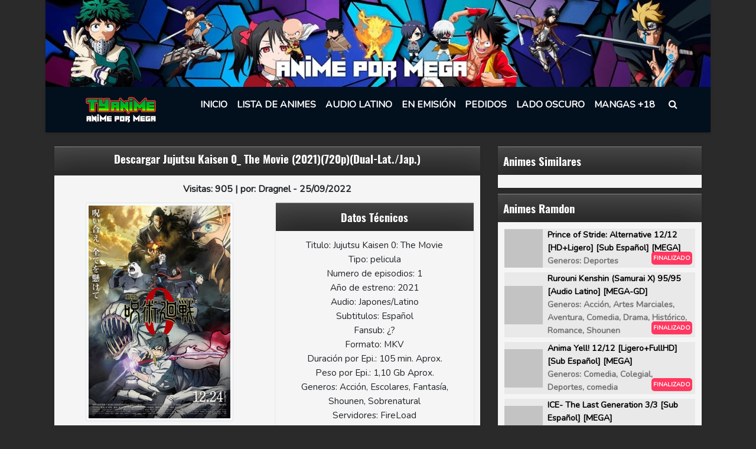

--- FILE ---
content_type: text/html; charset=UTF-8
request_url: https://tyanime.org/anime/2502/jujutsu-kaisen-0-the-movie-2021720pdual-latjap
body_size: 6885
content:
<!DOCTYPE html><html lang="es-ES"><head><title>Descargar Jujutsu Kaisen 0_ The Movie (2021)(720p)(Dual-Lat./Jap.) - TYanime</title><meta charset="utf-8"><meta http-equiv="X-UA-Compatible" content="IE=edge"><meta name="viewport" content="width=device-width, initial-scale=1"><meta content='es' http-equiv='content-language' /><meta content='es' name='language' /><link rel="stylesheet" type="text/css" href="https://tyanime.org/css/css-new.min.css"><link rel="stylesheet" type="text/css" href="https://tyanime.org/css/app.css"><meta name="csrf-token" content="vrjo8y4wHKL22o3ctBthmaWdpWdgbdAyGenZTwl7"><link rel="shortcut icon" type="image/x-icon" href="https://tyanime.org/favicon.ico" /><link rel="apple-touch-icon" href="https://tyanime.org/favicon.ico"><link rel="stylesheet" href="https://tyanime.org/font-awesome-4.7.0/css/font-awesome.min.css"><link rel="canonical" href="https://tyanime.org/anime/2502/jujutsu-kaisen-0-the-movie-2021720pdual-latjap" /><meta content='Yuta Okkotsu es un nervioso estudiante de instituto que sufre un grave prob..' property='og:description' /><meta content='Yuta Okkotsu es un nervioso estudiante de instituto que sufre un grave prob..' name='twitter:description' /><meta content='Yuta Okkotsu es un nervioso estudiante de instituto que sufre un grave prob..' name='description' /><meta name="robots" content="index,follow"><meta property="fb:app_id" content="2028042727414911" /><meta property="og:locale" content="es_ES" /><meta property="og:url" content="https://tyanime.org/anime/2502/jujutsu-kaisen-0-the-movie-2021720pdual-latjap" /><meta property="og:type" content="article" /><meta property="og:title" content="Jujutsu Kaisen 0_ The Movie (2021)(720p)(Dual-Lat./Jap.) - TYanime" /><meta property="og:image" content="https://tyanime.org/upload/jujutsu-kaisen-0-the-movie.jpg" /><meta property="og:image:width" content="240" /><meta property="og:image:height" content="360" /><meta property="og:image:alt" content="Jujutsu Kaisen 0_ The Movie (2021)(720p)(Dual-Lat./Jap.)" /><meta property="og:site_name" content="TYanime" /><meta property="article:publisher" content="https://www.facebook.com/TYanimeOficial/" /><meta property="article:section" content="ANIMES" /><meta property="article:published_time" content="2022-09-25T22:15:55+00:00" /><meta property="article:modified_time" content="2022-09-25T22:15:55+00:00" /><meta property="og:updated_time" content="2022-09-25T22:15:55+00:00" /><link href="//cdn.rawgit.com/Zero20659/zerohost/master/dist/fonts/daicons-buttons/style.css" rel="stylesheet" /><script type="application/ld+json"> { "@context": "http://schema.org", "@type": "BlogPosting", "mainEntityOfPage": { "@type": "WebPage", "@id": "https://tyanime.org/anime/2502/jujutsu-kaisen-0-the-movie-2021720pdual-latjap" }, "headline": "Jujutsu Kaisen 0_ The Movie (2021)(720p)(Dual-Lat./Jap.)", "description": "Yuta Okkotsu es un nervioso estudiante de instituto que sufre un grave prob..", "datePublished": "2022-09-25T22:15:55+00:00", "dateModified": "2022-09-25T22:15:55+00:00", "author": { "@type": "Person", "name": "criszalo" }, "publisher": { "@type": "Organization", "name": "TYanime", "logo": { "@type": "ImageObject", "url": "https://tyanime.org/logo4-min.png" } }, "image": { "@type": "ImageObject", "url": "https://tyanime.org/upload/jujutsu-kaisen-0-the-movie.jpg", "height": 240, "width": 360 } } </script><style> .star { display: inline-block; background: url(https://tyanime.org/images/star.png) no-repeat; width: 25px; height: 25px } .star_hover { display: inline-block; background: url(https://tyanime.org/images/star.png) no-repeat; background-position: 0 -25px; width: 25px; height: 25px } /*! * Image Buttons v1.2.0 * by zkreations */ .imgbtn { display: inline-block; font-size: 12px; padding: 1.2em calc(50px + 1.2em) 1.2em 1.2em; border-radius: 4px; position: relative; background-color: #263238; color: #fff !important; text-shadow: 0 1px 2px rgba(0, 0, 0, .5); box-shadow: 0 1px 2px 0 rgba(0, 0, 0, .5); margin: 5px; overflow: hidden; background-size: cover; background-repeat: no-repeat; background-position: center } @media (min-width:560px) { .imgbtn { font-size: 14px } } @media (min-width:768px) { .imgbtn { font-size: 16px } } .imgbtn::after, .imgbtn::before { position: absolute; right: 0; top: 0; bottom: 0; display: -webkit-box; display: -ms-flexbox; display: flex; width: 50px; -webkit-box-align: center; -ms-flex-align: center; align-items: center; -webkit-box-pack: center; -ms-flex-pack: center; justify-content: center } .imgbtn::before { font-size: 18px; z-index: 5 } @media (min-width:560px) { .imgbtn::before { font-size: 20px } } @media (min-width:768px) { .imgbtn::before { font-size: 22px } } .imgbtn::after { background-color: #00BCD4; content: "" } .imgbtn:active, .imgbtn:focus, .imgbtn:hover { text-decoration: none !important; color: #fff !important } .imgbtn--small { font-size: 12px } .imgbtn--large { font-size: 20px } .imgbtn--xlarge { font-size: 20px; padding: 1.2em 1.2em calc(50px + 1.2em) } .imgbtn--xlarge::after, .imgbtn--xlarge::before { height: 50px; width: 100%; bottom: 0; top: auto } .imgbtn--amber, .imgbtn--cyan, .imgbtn--green, .imgbtn--indigo, .imgbtn--purple, .imgbtn--red, .imgbtn--teal { border-width: 2px; border-style: solid } .imgbtn--cyan { background-color: #224851; border-color: #00BCD4 } .imgbtn--red { background-color: #532f30; border-color: #f44336 } .imgbtn--red::after { background-color: #F44336 } .imgbtn--green { background-color: #3e4935; border-color: #8bc34a } .imgbtn--green::after { background-color: #8BC34A } .imgbtn--amber { background-color: #554927; border-color: #ffc107 } .imgbtn--amber::after { background-color: #FFC107 } .imgbtn--purple { background-color: #362d4b; border-color: #673AB7 } .imgbtn--purple::after { background-color: #673AB7 } .imgbtn--indigo { border-color: #3f51b5; background-color: #2e324a } .imgbtn--indigo::after { background-color: #3f51b5 } .imgbtn--teal { border-color: #009688; background-color: #224041 } .imgbtn--teal::after { background-color: #009688 } @-webkit-keyframes shake { from, to { -webkit-transform: translate3d(0, 0, 0); transform: translate3d(0, 0, 0) } 10%, 70% { -webkit-transform: translate3d(-5px, 0, 0); transform: translate3d(-5px, 0, 0) } 40% { -webkit-transform: translate3d(5px, 0, 0); transform: translate3d(5px, 0, 0) } } @keyframes shake { from, to { -webkit-transform: translate3d(0, 0, 0); transform: translate3d(0, 0, 0) } 10%, 70% { -webkit-transform: translate3d(-5px, 0, 0); transform: translate3d(-5px, 0, 0) } 40% { -webkit-transform: translate3d(5px, 0, 0); transform: translate3d(5px, 0, 0) } } .imgbtn--shake:hover::before { -webkit-animation: shake 1s; animation: shake 1s } @-webkit-keyframes rubber { from, to { -webkit-transform: scale3d(1, 1, 1); transform: scale3d(1, 1, 1) } 30% { -webkit-transform: scale3d(1.25, .75, 1); transform: scale3d(1.25, .75, 1) } 40% { -webkit-transform: scale3d(.5, 1.25, 1); transform: scale3d(.5, 1.25, 1) } 50% { -webkit-transform: scale3d(1.2, .85, 1); transform: scale3d(1.2, .85, 1) } 65% { -webkit-transform: scale3d(.9, 1.05, 1); transform: scale3d(.9, 1.05, 1) } 75% { -webkit-transform: scale3d(1.05, .95, 1); transform: scale3d(1.05, .95, 1) } } @keyframes rubber { from, to { -webkit-transform: scale3d(1, 1, 1); transform: scale3d(1, 1, 1) } 30% { -webkit-transform: scale3d(1.25, .75, 1); transform: scale3d(1.25, .75, 1) } 40% { -webkit-transform: scale3d(.5, 1.25, 1); transform: scale3d(.5, 1.25, 1) } 50% { -webkit-transform: scale3d(1.2, .85, 1); transform: scale3d(1.2, .85, 1) } 65% { -webkit-transform: scale3d(.9, 1.05, 1); transform: scale3d(.9, 1.05, 1) } 75% { -webkit-transform: scale3d(1.05, .95, 1); transform: scale3d(1.05, .95, 1) } } .imgbtn--rubber:hover::before { -webkit-animation: rubber 1s; animation: rubber 1s } @-webkit-keyframes rotate { from { -webkit-transform-origin: center; transform-origin: center } to { -webkit-transform-origin: center; transform-origin: center; -webkit-transform: rotate3d(0, 0, 1, 360deg); transform: rotate3d(0, 0, 1, 360deg) } } @keyframes rotate { from { -webkit-transform-origin: center; transform-origin: center } to { -webkit-transform-origin: center; transform-origin: center; -webkit-transform: rotate3d(0, 0, 1, 360deg); transform: rotate3d(0, 0, 1, 360deg) } } .imgbtn--rotate:hover::before { -webkit-animation: rotate 1s; animation: rotate 1s } @-webkit-keyframes flip { from { -webkit-transform: rotate3d(0, 1, 0, -360deg); transform: rotate3d(0, 1, 0, -360deg) } 40% { -webkit-transform: rotate3d(0, 1, 0, -190deg); transform: rotate3d(0, 1, 0, -190deg) } 50% { -webkit-transform: rotate3d(0, 1, 0, -170deg); transform: rotate3d(0, 1, 0, -170deg) } to { -webkit-transform: rotate3d(0, 1, 0, 0deg); transform: rotate3d(0, 1, 0, 0deg) } } @keyframes flip { from { -webkit-transform: rotate3d(0, 1, 0, -360deg); transform: rotate3d(0, 1, 0, -360deg) } 40% { -webkit-transform: rotate3d(0, 1, 0, -190deg); transform: rotate3d(0, 1, 0, -190deg) } 50% { -webkit-transform: rotate3d(0, 1, 0, -170deg); transform: rotate3d(0, 1, 0, -170deg) } to { -webkit-transform: rotate3d(0, 1, 0, 0deg); transform: rotate3d(0, 1, 0, 0deg) } } .imgbtn--flip:hover::before { -webkit-backface-visibility: visible; backface-visibility: visible; -webkit-animation: flip 1s; animation: flip 1s } .imgbtn[style] { font-weight: 700 } .h1 { font-size: 1.2em !important; margin: .67em 0; text-align: center; } .button_d { border-style: solid; border-color: black; } .preloader { width: 70px; height: 70px; border: 10px solid #eee; border-top: 10px solid #666; border-radius: 50%; animation-name: girar; animation-duration: 2s; animation-iteration-count: infinite; animation-timing-function: linear; } @keyframes girar { from { transform: rotate(0deg); } to { transform: rotate(360deg); } } </style><script async src="https://pagead2.googlesyndication.com/pagead/js/adsbygoogle.js?client=ca-pub-6163080623772937" crossorigin="anonymous" type="86cce363e5243616ff4f671b-text/javascript"></script></head><body><div class="se-pre-con"></div><div class="main"><!-- Header --><header class="main_header"><img alt="banner_tyanime" class="site-image" src="https://tyanime.org/bannern-min.jpg"><div class="movil"><div class="wrapper_movil"><a href="#" id="un"><span class="fa fa-bars bt-menu no_link"></span></a><div class="logo-centrar"><a href="https://tyanime.org" class="logo-movil"><img alt="logo_tyanime" src="https://tyanime.org/logo4-min.png" height="50"></a></div><form role="search" method="get" id="searchform" class="form_search_movil" action="https://tyanime.org/buscar"><input type="hidden" name="_token" value="vrjo8y4wHKL22o3ctBthmaWdpWdgbdAyGenZTwl7"><div class="flex_search_movil"><a href="#" id="do"><span class="fa fa-arrow-left bt-menu no_link"></span></a><input type="text" placeholder="Busca Anime No Hentai :v" id="q" name="q" class="input_search" required><button class="fa fa-search button_search_movil"></button></div></form><a href="#" class="cerrar"><span class="fa fa-search phone_search no_link"></span></a></div></div><div class="wrapper"><div class="logo"><h2><a href="https://tyanime.org"><img alt="logo_tyanime" src="https://tyanime.org/logo4-min.png" height="50"></a></h2></div><div class="uno_solo"><nav><ul><li><a href="https://tyanime.org">INICIO</a></li><li><a href="https://tyanime.org/lista">LISTA DE ANIMES</a></li><li><a href="https://tyanime.org/anime-latino">AUDIO LATINO</a></li><li><a href="https://tyanime.org/emision">EN EMISIÓN</a></li><li><a href="https://tyanime.org/pedidos">PEDIDOS</a></li><li><a href="https://hentaihd.xyz/" rel="nofollow external noopener noreferrer" target="_blank">LADO OSCURO</a></li><li><a href="https://lectorhentai.com/" target="_blank">MANGAS +18</a></li><li><a href="#"><span class="fa fa-search show_search no_link"></span></a></li></ul></nav><form id="searchform" class="form_search" role="search" action="https://tyanime.org/buscar" method="GET" autocomplete="off"><div class="flex_search"><input type="text" placeholder="Busca Anime No Hentai :v" id="q" name="q" class="input_search" required><button type="submit" value="submit" class="fa fa-search button_search"></button></div></form></div></div></header><!-- Header --><div class="container-fluid main-clearfix"><div class="row"><!-- content --><div class="col-md-8"><div class="widget"><h1 class="widget_header center">Descargar Jujutsu Kaisen 0_ The Movie (2021)(720p)(Dual-Lat./Jap.)</h1><div class="widget_content center"><div class="post-info"><b>Visitas: 905 | por: Dragnel</b> - 25/09/2022 </div><div class="row"><div class="col-md-6 center"><img class="img-thumbnail img-responsive lazyload" data-original="https://tyanime.org/upload/jujutsu-kaisen-0-the-movie.jpg" alt="Jujutsu Kaisen 0_ The Movie (2021)(720p)(Dual-Lat./Jap.)"></div><div class="col-md-6 title-b"><div class="widget"><div class="widget_header wa">Datos Técnicos</div><div class="widget_content"> Titulo: Jujutsu Kaisen 0: The Movie<br> Tipo: pelicula<br> Numero de episodios: 1<br> Año de estreno: 2021<br> Audio: Japones/Latino<br> Subtitulos: Español<br> Fansub: ¿?<br> Formato: MKV<br> Duración por Epi.: 105 min. Aprox.<br> Peso por Epi.: 1,10 Gb Aprox.<br> Generos: Acción, Escolares, Fantasía, Shounen, Sobrenatural<br> Servidores: FireLoad<br> Estado: <p class='genero-l-f'><b>FINALIZADO</b></p> Uploader: <b>Dragnel</b></div></div></div></div><div class="widget"><div class="widget_header wa">Sinopsis</div><div class="widget_content "> Yuta Okkotsu es un nervioso estudiante de instituto que sufre un grave problema: su amiga de la infancia Rika se ha convertido en una maldición y no le deja en paz. Como Rika no es una maldición cualquiera, su situación es percibida por Satoru Gojo, un profesor del instituto Jujutsu, una escuela donde los exorcistas noveles aprenden a combatir las maldiciones. Gojo convence a Yuta para que se matricule, pero ¿podrá aprender lo suficiente a tiempo para enfrentarse a la Maldición que le persigue? </div></div><div class="widget"><div class="widget_header wa">Capturas</div><div class="widget_content center"><img class="img-fluid lazyload" data-original="https://tyanime.org/upload/captura1-jujutsu-kaisen-0-the-movie.jpg" alt></div></div><div class="widget"><div class="widget_header wa">Links de Carpetas Contenedora</div><div class="widget_content d-block"><div class="center"> Si te gusto por favor comparte :v... si hay algun link caido dilo en los comentarios<br><b>Si hay error en el acortador por favor enviame un mensaje a traves de la fanpage recuerda que el acortador ayuda a mantener la web viva</b><br><div class=' post__share bottom-space'><a class='btn-border b-facebook' href="https://www.facebook.com/share.php?u=https://tyanime.org/anime/2502/jujutsu-kaisen-0-the-movie-2021720pdual-latjap&title=Jujutsu Kaisen 0_ The Movie (2021)(720p)(Dual-Lat./Jap.)"><i class='fa fa-facebook-f fa-mn fa-fw'></i></a><a class='btn-border b-twitter' href='https://twitter.com/share?url=https://tyanime.org/anime/2502/jujutsu-kaisen-0-the-movie-2021720pdual-latjap&text=Jujutsu Kaisen 0_ The Movie (2021)(720p)(Dual-Lat./Jap.)'><i class='fa fa-twitter fa-mn fa-fw'></i></a><a class='btn-border b-pinterest' href='https://www.pinterest.com/pin/find/?url=https://tyanime.org/anime/2502/jujutsu-kaisen-0-the-movie-2021720pdual-latjap'><i class='fa fa-pinterest-p fa-mn fa-fw'></i></a><a class='btn-border b-tumblr' href="https://www.tumblr.com/share/link?url=https://tyanime.org/anime/2502/jujutsu-kaisen-0-the-movie-2021720pdual-latjap&title=Jujutsu Kaisen 0_ The Movie (2021)(720p)(Dual-Lat./Jap.)"><i class='fa fa-tumblr fa-mn fa-fw'></i></a></div></div><div class="widget_content center"><button class="btn btn-danger btn-lg font-weight-bold pre_load" id="ver">VER ENLACES</button><div id="enlaces"></div></div><div class="widget_content center"><b>Valora este anime<br><div id="2502"><div class="star_bar" style="width:125px; height:25px; background: linear-gradient(to right, #ffc600 0px,#ffc600 0px,#ccc 0px,#ccc 125px);" rel={"numStar":5,"anime_id":2502}><div title="1/5" id="1" class="star" onmouseover="if (!window.__cfRLUnblockHandlers) return false; overStar(2502, 1, 5); return false;" onmouseout="if (!window.__cfRLUnblockHandlers) return false; outStar(2502, 1, 5); return false;" onclick="if (!window.__cfRLUnblockHandlers) return false; rateMedia(2502, 1, 5, 25); return false;" data-cf-modified-86cce363e5243616ff4f671b-=""></div><div title="2/5" id="2" class="star" onmouseover="if (!window.__cfRLUnblockHandlers) return false; overStar(2502, 2, 5); return false;" onmouseout="if (!window.__cfRLUnblockHandlers) return false; outStar(2502, 2, 5); return false;" onclick="if (!window.__cfRLUnblockHandlers) return false; rateMedia(2502, 2, 5, 25); return false;" data-cf-modified-86cce363e5243616ff4f671b-=""></div><div title="3/5" id="3" class="star" onmouseover="if (!window.__cfRLUnblockHandlers) return false; overStar(2502, 3, 5); return false;" onmouseout="if (!window.__cfRLUnblockHandlers) return false; outStar(2502, 3, 5); return false;" onclick="if (!window.__cfRLUnblockHandlers) return false; rateMedia(2502, 3, 5, 25); return false;" data-cf-modified-86cce363e5243616ff4f671b-=""></div><div title="4/5" id="4" class="star" onmouseover="if (!window.__cfRLUnblockHandlers) return false; overStar(2502, 4, 5); return false;" onmouseout="if (!window.__cfRLUnblockHandlers) return false; outStar(2502, 4, 5); return false;" onclick="if (!window.__cfRLUnblockHandlers) return false; rateMedia(2502, 4, 5, 25); return false;" data-cf-modified-86cce363e5243616ff4f671b-=""></div><div title="5/5" id="5" class="star" onmouseover="if (!window.__cfRLUnblockHandlers) return false; overStar(2502, 5, 5); return false;" onmouseout="if (!window.__cfRLUnblockHandlers) return false; outStar(2502, 5, 5); return false;" onclick="if (!window.__cfRLUnblockHandlers) return false; rateMedia(2502, 5, 5, 25); return false;" data-cf-modified-86cce363e5243616ff4f671b-=""></div></div><div class="resultMedia2502" style="font-size: small; color: grey">Todavía no calificado</div><div class="box2502"></div></div></b></div></div></div></div></div><div class="widget"><div class="widget_header ">Comentarios</div><div class="widget_content"><div id="disqus_thread" data-disqus-shortname="tyanime"></div></div></div></div><!-- content --><!-- Sidebar --><div class="col-md-4"><!-- show --><div class="widget"><div class="widget_header">Animes Similares</div><div class="widget_content" ></div></div><div class="widget"><div class="widget_header">Animes Ramdon</div><div class="widget_content" ><div class='popular flex align-items-center'><a href="https://tyanime.org/anime/1339/prince-of-stride-alternative-1212-hd-ligero-sub-espanol-mega"><img alt='Prince of Stride: Alternative 12/12 [HD+Ligero] [Sub Español] [MEGA]' class='popular__img lazyload' data-original='https://tyanime.org/upload/prince-of-stride-alternative.jpg'/></a><p class='popular__data'><span class='popular__title'><a href="https://tyanime.org/anime/1339/prince-of-stride-alternative-1212-hd-ligero-sub-espanol-mega">Prince of Stride: Alternative 12/12 [HD+Ligero] [Sub Español] [MEGA]</a></span><span class='popular__resumen'>Generos: Deportes</span></p><div class='popular__genero-f'>FINALIZADO</div></div><div class='popular flex align-items-center'><a href="https://tyanime.org/anime/1454/rurouni-kenshin-samurai-x-audio-latino-mega"><img alt='Rurouni Kenshin (Samurai X) 95/95 [Audio Latino] [MEGA-GD]' class='popular__img lazyload' data-original='https://tyanime.org/upload/rurouni-kenshin-samurai-x_thump.jpg'/></a><p class='popular__data'><span class='popular__title'><a href="https://tyanime.org/anime/1454/rurouni-kenshin-samurai-x-audio-latino-mega">Rurouni Kenshin (Samurai X) 95/95 [Audio Latino] [MEGA-GD]</a></span><span class='popular__resumen'>Generos: Acción, Artes Marciales, Aventura, Comedia, Drama, Histórico, Romance, Shounen</span></p><div class='popular__genero-f'>FINALIZADO</div></div><div class='popular flex align-items-center'><a href="https://tyanime.org/anime/1332/anima-yell-02-sub-espanol-mega"><img alt='Anima Yell! 12/12 [Ligero+FullHD] [Sub Español] [MEGA]' class='popular__img lazyload' data-original='https://tyanime.org/upload/anima-yell.jpg'/></a><p class='popular__data'><span class='popular__title'><a href="https://tyanime.org/anime/1332/anima-yell-02-sub-espanol-mega">Anima Yell! 12/12 [Ligero+FullHD] [Sub Español] [MEGA]</a></span><span class='popular__resumen'>Generos: Comedia, Colegial, Deportes, comedia</span></p><div class='popular__genero-f'>FINALIZADO</div></div><div class='popular flex align-items-center'><a href="https://tyanime.org/anime/626/ice-the-last-generation-sub-espmega"><img alt='ICE- The Last Generation 3/3 [Sub Español] [MEGA]' class='popular__img lazyload' data-original='https://tyanime.org/upload/ice-the-last-generation.jpg'/></a><p class='popular__data'><span class='popular__title'><a href="https://tyanime.org/anime/626/ice-the-last-generation-sub-espmega">ICE- The Last Generation 3/3 [Sub Español] [MEGA]</a></span><span class='popular__resumen'>Generos: Acción, Ciencia ficción, Militar</span></p><div class='popular__genero-f'>FINALIZADO</div></div><div class='popular flex align-items-center'><a href="https://tyanime.org/anime/889/makai-senki-disgaea-1212-sub-esp-mega"><img alt='Makai Senki Disgaea 12/12 [Sub Esp] [MEGA]' class='popular__img lazyload' data-original='https://tyanime.org/upload/makai-senki-disgaea.jpg'/></a><p class='popular__data'><span class='popular__title'><a href="https://tyanime.org/anime/889/makai-senki-disgaea-1212-sub-esp-mega">Makai Senki Disgaea 12/12 [Sub Esp] [MEGA]</a></span><span class='popular__resumen'>Generos: Aventura, Comedia, Acción, Magia, Fantasía</span></p><div class='popular__genero-f'>FINALIZADO</div></div></div></div><div class="widget"><div class="widget_header">Generos:</div><div class="widget_content w2 tagcloud"><a href="https://tyanime.org/genero/accion" > Acción (<b>1124</b>) </a><a href="https://tyanime.org/genero/artes-marciales" > Artes Marciales (<b>33</b>) </a><a href="https://tyanime.org/genero/aventura" > Aventura (<b>641</b>) </a><a href="https://tyanime.org/genero/ciencia-ficcion" > Ciencia Ficción (<b>618</b>) </a><a href="https://tyanime.org/genero/comedia" > Comedia (<b>1088</b>) </a><a href="https://tyanime.org/genero/demonios" > Demonios (<b>26</b>) </a><a href="https://tyanime.org/genero/deportes" > Deportes (<b>58</b>) </a><a href="https://tyanime.org/genero/drama" > Drama (<b>619</b>) </a><a href="https://tyanime.org/genero/ecchi" > Ecchi (<b>268</b>) </a><a href="https://tyanime.org/genero/escolares" > Escolares (<b>84</b>) </a><a href="https://tyanime.org/genero/escuela" > Escuela (<b>210</b>) </a><a href="https://tyanime.org/genero/fantasia" > Fantasía (<b>622</b>) </a><a href="https://tyanime.org/genero/futbol" > Futbol (<b>7</b>) </a><a href="https://tyanime.org/genero/gore" > Gore (<b>21</b>) </a><a href="https://tyanime.org/genero/harem" > harem (<b>154</b>) </a><a href="https://tyanime.org/genero/historico" > Historico (<b>94</b>) </a><a href="https://tyanime.org/genero/horror" > Horror (<b>107</b>) </a><a href="https://tyanime.org/genero/juegos" > juegos (<b>23</b>) </a><a href="https://tyanime.org/genero/latino" > Latino (<b>214</b>) </a><a href="https://tyanime.org/genero/lucha" > Lucha (<b>11</b>) </a><a href="https://tyanime.org/genero/magia" > Magia (<b>211</b>) </a><a href="https://tyanime.org/genero/mecha" > Mecha (<b>173</b>) </a><a href="https://tyanime.org/genero/militar" > Militar (<b>98</b>) </a><a href="https://tyanime.org/genero/misterio" > Misterio (<b>166</b>) </a><a href="https://tyanime.org/genero/musica" > Musica (<b>49</b>) </a><a href="https://tyanime.org/genero/parodia" > Parodia (<b>32</b>) </a><a href="https://tyanime.org/genero/peleas" > peleas (<b>22</b>) </a><a href="https://tyanime.org/genero/policia" > Policia (<b>17</b>) </a><a href="https://tyanime.org/genero/psicologico" > Psicológico (<b>131</b>) </a><a href="https://tyanime.org/genero/recuentos-de-la-vida" > Recuentos de la Vida (<b>217</b>) </a><a href="https://tyanime.org/genero/romance" > Romance (<b>696</b>) </a><a href="https://tyanime.org/genero/samurai" > Samurai (<b>39</b>) </a><a href="https://tyanime.org/genero/sci-fi" > Sci-Fi (<b>11</b>) </a><a href="https://tyanime.org/genero/seinen" > Seinen (<b>186</b>) </a><a href="https://tyanime.org/genero/shoujo" > Shoujo (<b>122</b>) </a><a href="https://tyanime.org/genero/shounen" > Shounen (<b>290</b>) </a><a href="https://tyanime.org/genero/sobrenatural" > Sobrenatural (<b>361</b>) </a><a href="https://tyanime.org/genero/super-poderes" > Super poderes (<b>39</b>) </a><a href="https://tyanime.org/genero/suspenso" > Suspenso (<b>18</b>) </a><a href="https://tyanime.org/genero/thriller" > Thriller (<b>20</b>) </a><a href="https://tyanime.org/genero/vampiros" > Vampiros (<b>10</b>) </a><a href="https://tyanime.org/genero/yaoi" > Yaoi (<b>3</b>) </a><a href="https://tyanime.org/genero/yuri" > Yuri (<b>23</b>) </a></div></div><!-- show --></div><!-- Sidebar --></div></div><span class="ir-arriba ">▲</span><footer class="footer"><div class="center"><a href="https://www.facebook.com/TYanime.net/" target='_blank'><i id="social-fb" class="fa fa-facebook-square fa-3x social"></i></a><a href="#"><i id="social-gp" class="fa fa-google-plus-square fa-3x social"></i></a><hr><div class="footer-header">TYanime 2018-2025</div><p class="footer-descripcion"> Este sitio no almacena ningún arhivo en sus servidores, solo comparte contenido almacenado en sitios dedicados a compartir archivos de manera gratuita. ¡Únete a nuestras redes sociales! </p></div></footer></div><script src="/cdn-cgi/scripts/7d0fa10a/cloudflare-static/rocket-loader.min.js" data-cf-settings="86cce363e5243616ff4f671b-|49" defer></script><script defer src="https://static.cloudflareinsights.com/beacon.min.js/vcd15cbe7772f49c399c6a5babf22c1241717689176015" integrity="sha512-ZpsOmlRQV6y907TI0dKBHq9Md29nnaEIPlkf84rnaERnq6zvWvPUqr2ft8M1aS28oN72PdrCzSjY4U6VaAw1EQ==" data-cf-beacon='{"version":"2024.11.0","token":"e7d9b066a2ca49bda8c19471c3f5d9eb","r":1,"server_timing":{"name":{"cfCacheStatus":true,"cfEdge":true,"cfExtPri":true,"cfL4":true,"cfOrigin":true,"cfSpeedBrain":true},"location_startswith":null}}' crossorigin="anonymous"></script>
</body><script src="https://ajax.googleapis.com/ajax/libs/jquery/3.1.1/jquery.min.js" type="86cce363e5243616ff4f671b-text/javascript"></script><script src="https://cdnjs.cloudflare.com/ajax/libs/jquery.lazyload/1.9.1/jquery.lazyload.min.js" type="86cce363e5243616ff4f671b-text/javascript"></script><script src="https://tyanime.org/js/all.min.js?v=1.0.1" type="86cce363e5243616ff4f671b-text/javascript"></script><!-- Global site tag (gtag.js) - Google Analytics --><script async src="https://www.googletagmanager.com/gtag/js?id=UA-115886312-1" type="86cce363e5243616ff4f671b-text/javascript"></script><script type="86cce363e5243616ff4f671b-text/javascript"> window.dataLayer = window.dataLayer || []; function gtag() { dataLayer.push(arguments); } gtag('js', new Date()); gtag('config', 'UA-115886312-1');</script><script src="https://tyanime.org/js/rating.min.js" type="86cce363e5243616ff4f671b-text/javascript"></script><script type="86cce363e5243616ff4f671b-text/javascript"> var disqus_config = function() { this.page.url = "https://tyanime.org/anime/2502/jujutsu-kaisen-0-the-movie-2021720pdual-latjap"; this.page.identifier = '2502'; }; $(document).ready(function() { var disqus_div = $("#disqus_thread"); var disqus_load = false, disqus_data = disqus_div.data(), check = function() { if (!disqus_load && $(window).scrollTop() + $(window).height() > disqus_div.offset().top) { disqus_load = true; for (var key in disqus_data) { if (key.substr(0, 6) == 'disqus') { window['disqus_' + key.replace('disqus', '').toLowerCase()] = disqus_data[key]; } } var dsq = document.createElement('script'); dsq.type = 'text/javascript'; dsq.async = true; dsq.src = 'https://' + window.disqus_shortname + '.disqus.com/embed.js'; (document.getElementsByTagName('head')[0] || document.getElementsByTagName('body')[0]).appendChild(dsq); } }; $(window).scroll(check); check(); }); var id_ani = 2502; $("#ver").click(function(e) { e.preventDefault(); $.ajax({ url: "https://tyanime.org/links", method: "POST", data: { id_ani: id_ani }, beforeSend: function(data) { $(".pre_load").hide(); $('#enlaces').html('<b>Espere hasta que carge los enlaces <br>si tarda en cargar actualize la pagina</b><br><div class="preloader" id="loader"></div>'); }, success: function(data) { $('#enlaces').html(data); $('#enlaces div').slideDown(1000); } }); }); </script></html>

--- FILE ---
content_type: text/html; charset=utf-8
request_url: https://www.google.com/recaptcha/api2/aframe
body_size: 266
content:
<!DOCTYPE HTML><html><head><meta http-equiv="content-type" content="text/html; charset=UTF-8"></head><body><script nonce="AdBr3SwaSMSo1Ggl0mnJRw">/** Anti-fraud and anti-abuse applications only. See google.com/recaptcha */ try{var clients={'sodar':'https://pagead2.googlesyndication.com/pagead/sodar?'};window.addEventListener("message",function(a){try{if(a.source===window.parent){var b=JSON.parse(a.data);var c=clients[b['id']];if(c){var d=document.createElement('img');d.src=c+b['params']+'&rc='+(localStorage.getItem("rc::a")?sessionStorage.getItem("rc::b"):"");window.document.body.appendChild(d);sessionStorage.setItem("rc::e",parseInt(sessionStorage.getItem("rc::e")||0)+1);localStorage.setItem("rc::h",'1766884466172');}}}catch(b){}});window.parent.postMessage("_grecaptcha_ready", "*");}catch(b){}</script></body></html>

--- FILE ---
content_type: text/css
request_url: https://tyanime.org/css/css-new.min.css
body_size: 3211
content:
@import "https://fonts.googleapis.com/css?family=Nunito&display=swap";/*!Theme Name: anime web
Theme URI: http://www.tyanime.net
Author: Cristian Gonzalo Rojas
Author URI: https://www.facebook.com/cristiangonzalo.rojasaguilar
Description: Tema de web creado con propositos educativos.
Version: 1.0.1
License: GNU General Public License v2 or later
License URI: http://www.gnu.org/licenses/gpl-2.0.html
Tags:
Text Domain: ty*/
 body{background-color:#2b2a2a!important;font-family:nunito,sans-serif}@font-face{font-family:Oswald;font-display:swap;font-style:normal;font-weight:400;src:local('Oswald Regular'),local('Oswald-Regular'),url(https://fonts.gstatic.com/s/oswald/v16/TK3iWkUHHAIjg752GT8A.woff) format('woff')}@font-face{font-family:Oswald;font-display:swap;font-style:normal;font-weight:500;src:local('Oswald Medium'),local('Oswald-Medium'),url(https://fonts.gstatic.com/s/oswald/v16/TK3hWkUHHAIjg75-6hwTus9E.woff) format('woff')}@font-face{font-family:Oswald;font-display:swap;font-style:normal;font-weight:700;src:local('Oswald Bold'),local('Oswald-Bold'),url(https://fonts.gstatic.com/s/oswald/v16/TK3hWkUHHAIjg75-ohoTus9E.woff) format('woff')}@font-face{font-family:Roboto;font-display:swap;font-style:normal;font-weight:300;src:local('Roboto Light'),local('Roboto-Light'),url(https://fonts.gstatic.com/s/roboto/v18/KFOlCnqEu92Fr1MmSU5fBBc-.woff) format('woff')}@font-face{font-family:Roboto;font-display:swap;font-style:normal;font-weight:400;src:local('Roboto'),local('Roboto-Regular'),url(https://fonts.gstatic.com/s/roboto/v18/KFOmCnqEu92Fr1Mu4mxM.woff) format('woff')}@font-face{font-family:Roboto;font-display:swap;font-style:normal;font-weight:500;src:local('Roboto Medium'),local('Roboto-Medium'),url(https://fonts.gstatic.com/s/roboto/v18/KFOlCnqEu92Fr1MmEU9fBBc-.woff) format('woff')}@font-face{font-family:Roboto;font-display:swap;font-style:normal;font-weight:700;src:local('Roboto Bold'),local('Roboto-Bold'),url(https://fonts.gstatic.com/s/roboto/v18/KFOlCnqEu92Fr1MmWUlfBBc-.woff) format('woff')}*{padding:0;margin:0}header{width:100%;background:#020f1d;height:auto;z-index:3000;box-shadow:0 2px 4px rgba(0,0,0,.2);top:0}header .wrapper{max-width:1200px;width:90%;margin:0 auto;display:flex;justify-content:space-between;align-items:center}header .wrapper .logo h2 a{color:#fff;text-decoration:none;font-size:2em;font-weight:400}header .wrapper .uno_solo{display:flex;flex-wrap:no-wrap}header .wrapper .uno_solo nav{display:inline-block}header .wrapper .uno_solo nav ul{list-style:none;display:inline-block}header .wrapper .uno_solo nav ul li{display:inline-block;padding:0 8px;cursor:pointer}header .wrapper .uno_solo nav ul li:last-child{padding:0;margin-left:15px}header .wrapper .uno_solo nav ul li a{font-family:nunito,sans-serif;text-decoration:none;color:#fff;font-size:1.1em;font-weight:700}header .wrapper .uno_solo nav ul li:hover>a{color:#8bc34a}header .wrapper .uno_solo .form_search{display:none;margin-left:-15px}header .wrapper .uno_solo .form_search .flex_search{display:flex}header .wrapper .uno_solo .form_search .flex_search .input_search{border:none;padding:6px;width:200px;background:0 0;color:#fff;outline-color:transparent}header .wrapper .uno_solo .form_search .flex_search .input_search::-moz-placeholder{color:#fff}header .wrapper .uno_solo .form_search .flex_search .input_search:-moz-placeholder{color:#fff}header .wrapper .uno_solo .form_search .flex_search .input_search::-webkit-input-placeholder{color:#fff}header .wrapper .uno_solo .form_search .flex_search .input_search:-ms-input-placeholder{color:#fff}header .wrapper .uno_solo .form_search .flex_search .button_search{border:none;background:0 0;color:#fff;font-size:17px;cursor:pointer;outline-color:transparent;margin-bottom:5px}header .movil{display:none}@media screen and (max-width:1000px){header .site-image{visibility:hidden;display:none}header .logo{display:none}header .movil{width:100%;z-index:3000;overflow:hidden;box-shadow:0 2px 4px rgba(0,0,0,.2);height:auto;display:flex;flex-wrap:nowrap}header .movil .wrapper_movil{width:95%;margin:0 auto;display:flex;align-items:center}header .movil .wrapper_movil a{text-decoration:none;color:#fff}header .movil .wrapper_movil a .bt-menu{font-size:35px;padding:5px 10px;float:left;display:block;font-weight:400}header .movil .wrapper_movil a .phone_search{font-size:25px;float:right;padding:9px 10px;margin:0 5px;display:block}header .movil .wrapper_movil .logo-centrar{width:86%;margin:auto;display:flex;justify-content:center}header .movil .wrapper_movil .logo-centrar .logo-movil{box-sizing:border-box;text-decoration:none;font-size:35px}header .movil .wrapper_movil .form_search_movil{display:none;width:100%}header .movil .wrapper_movil .form_search_movil .flex_search_movil{width:100%;display:flex}header .movil .wrapper_movil .form_search_movil .flex_search_movil #do{display:flex;align-items:center}header .movil .wrapper_movil .form_search_movil .flex_search_movil #do .fa-arrow-left{font-size:35px;padding:5px 10px;float:left;display:block;font-weight:400}header .movil .wrapper_movil .form_search_movil .flex_search_movil .input_search{border:none;padding:10px 20px;margin:12px 0;width:100%;background:0 0;color:#fff;outline-color:transparent}header .movil .wrapper_movil .form_search_movil .flex_search_movil .input_search::-moz-placeholder{color:#fff}header .movil .wrapper_movil .form_search_movil .flex_search_movil .input_search:-moz-placeholder{color:#fff}header .movil .wrapper_movil .form_search_movil .flex_search_movil .input_search::-webkit-input-placeholder{color:#fff}header .movil .wrapper_movil .form_search_movil .flex_search_movil .input_search:-ms-input-placeholder{color:#fff}header .movil .wrapper_movil .form_search_movil .flex_search_movil .button_search,header .movil .wrapper_movil .form_search_movil .flex_search_movil .button_search_movil{border:none;background:0 0;color:#fff;cursor:pointer;margin-left:15px;font-size:25px;padding:9px 0 9px 10px;margin:0 5px;outline-color:transparent}header .wrapper .uno_solo nav{width:80%;height:calc(100% - 60px);position:fixed;right:100%;margin:0;overflow:scroll;background:#1e1f1f;z-index:2000;display:flex;flex-wrap:nowrap}header .wrapper .uno_solo nav ul{width:100%;display:block;box-shadow:inset 0 20px 10px -20px rgba(0,0,0,.5)}header .wrapper .uno_solo nav ul li{display:block;border-bottom:1px solid rgba(255,255,255,.5)}header .wrapper .uno_solo nav ul li:last-child{display:none;border-bottom:none}header .wrapper .uno_solo nav ul li a{text-align:left;width:100%;display:block}header .wrapper .uno_solo .form_search{display:none}}.center{display:block;text-align:-webkit-center}.main{margin-left:8%;margin-right:8%}.main-clearfix{padding-top:1.5rem}.main_header{height:auto;position:relative;width:100%;left:0;top:0}.site-image{z-index:1;line-height:130px;display:inline-block;vertical-align:middle;width:100%;max-height:250px}.footer{height:auto;width:100%;background:#020f1d;padding:1em 0;margin-top:auto;border-top:1px solid #8bc34a}.footer-header{margin:0 0 .5em;color:#fb4b2b;font-weight:400;font-size:1.7em}.footer-descripcion{color:rgba(255,255,255,.4);font-size:.9em;line-height:1.2}.tagslist{margin:0;display:table;width:100%}.aling-item-grid{display:flex;flex-wrap:wrap}.post-info{font-size:1em;display:block;font-weight:700;margin-bottom:10px}.list-group{position:relative}.pre-scrollable{list-style:none;height:300px;overflow-x:hidden;overflow-y:scroll}.pre-scrollable .list-group-item{height:40px;background:#ccc;border-bottom:#000 1px solid}.display-flex{display:-ms-flexbox;display:flex}.flex-wrap{-ms-flex-wrap:wrap;flex-wrap:wrap}.align-items-center{-ms-flex-align:center;align-items:center}.post__share>a{margin:0 4px 4px 0}.bottom-space{padding-bottom:15px;text-align:center;width:100%}.btn-border{padding:1em;border:2px solid rgba(0,0,0,.1);color:#fff;transition:color .3s,border .3s;font-weight:500;line-height:1;display:inline-block}.btn-border:hover{border-color:rgba(0,0,0,.15);color:#262626}.b-facebook{background-color:#3b5998!important}.b-twitter{background-color:#55acee!important}.b-pinterest{background-color:#c61118!important}.b-tumblr{background-color:#34526f!important}.items{margin:0 -.5rem}.widget{margin-bottom:.6rem;overflow:hidden;box-shadow:0 2px 2px 0 rgba(0,0,0,.04),0 1px 5px 0 rgba(0,0,0,.05),0 2px 1px -2px rgba(0,0,0,.2)}#widget_facebook .widget_header{border-bottom:unset!important;color:#fff!important;background-image:radial-gradient(circle 987px at 99% 2%,rgba(22,183,229,1) 0%,rgba(9,54,103,1) 90%)}#widget_facebook .widget_content{background-image:radial-gradient(circle 987px at 99% 2%,rgba(22,183,229,1) 0%,rgba(9,54,103,1) 90%)}.wl{background-color:#8bc34a}.wl2{background-color:#ff001b}.w2{background:rgba(0,0,0,.5)!important}.wa{background-color:#2b2a2a}.widget_content{width:100%;padding:.7rem;background:#f5f5f5;font-size:1.1em}.widget_content-info{text-align:left;width:100%;padding:.7rem;background:#f5f5f5}.widget .widget_content>a{padding:3px}.widget>.widget_header{font-family:Custom,Oswald,sans-serif;font-weight:600;font-size:1.3em;padding:.6rem;color:#fff;box-shadow:0 4px 0 -3px rgba(255,255,255,.35) inset,0 -40px 80px -40px rgba(0,0,0,.3) inset,0 40px 80px -40px rgba(255,255,255,.3) inset;text-shadow:0 1px 1px rgba(0,0,0,.4);position:relative}.align-items-center{-webkit-box-align:center;-ms-flex-align:center;align-items:center}.flex{display:-webkit-box;display:-ms-flexbox;display:flex}.popular a,.popular a:hover,.popular a:link,.popular a:active,.popular a:visited{text-decoration:none;color:#000}.popular{background:rgba(0,0,0,.05);overflow:hidden;position:relative;margin-bottom:.5rem;width:100%}.popular__data{padding-left:.5rem;padding-right:.5rem;display:block;overflow:hidden;margin:0}.popular__title{color:rgba(0,0,0,.75);font-weight:700;font-size:.9em}.popular__resumen{overflow:hidden;font-weight:700;font-size:.9em;color:rgba(0,0,0,.5)}.popular__genero-e{border-radius:5px;font-weight:900;font-size:10px;color:#000;background:#00ff84;position:absolute;bottom:5px;right:5px;padding:3px}.popular__genero-f{border-radius:5px;font-weight:900;font-size:10px;color:#fff;background:#ff3860;position:absolute;bottom:5px;right:5px;padding:3px}.popular__genero-d{font-weight:900;font-size:10px;color:#fff;background-color:#ff9308;position:absolute;bottom:5px;right:5px;padding:3px}.popular__title,.popular__resumen{display:block;overflow:hidden}.popular__img{object-fit:cover;object-position:100% 0;width:65px}.input-group>span{color:#4f5b66;margin-left:17px;padding-top:11px;position:absolute;z-index:100}.btn-default1{color:#2b303b;background-color:#4f5b66!important}.ir-arriba{background-image:linear-gradient(135deg,rgb(112,245,112) 10%,rgb(73,198,40) 100%);color:#fff;bottom:4%;cursor:pointer;display:none;position:fixed;right:20px;z-index:999;font-size:16px;padding:.5rem .8rem;border-radius:20px;-webkit-transition:background-color .1s linear;-moz-transition:background-color .1s linear;-o-transition:background-color .1s linear;transition:background-color .1s linear}.views{color:#ccc;text-shadow:1px 1px 0 #000;font-size:16pt;font-family:nunito,sans-serif;font-weight:700}.contentt{text-align:center;border-radius:3px;background:#fff;overflow:hidden;padding:.3rem 2.5rem .5rem .5rem;border-radius:4px;margin-bottom:4px;width:100%}.p_sinopsi{color:#fff;text-align:left}.genero-e{color:#000;background-color:#00ff84;border-radius:8px;font-weight:700;font-size:10px;display:block;position:absolute;right:5px;padding:5px;top:5px}.genero-f{color:#fff;background:#ff3860;border-radius:8px;font-weight:700;font-size:10px;display:block;position:absolute;right:5px;padding:5px;top:5px}.genero-d{color:#fff;background-color:#ff9308;border-radius:8px;font-weight:700;font-size:10px;display:block;position:absolute;right:5px;padding:5px;top:5px}.genero-l-e{max-width:250px;margin-left:auto;margin-right:auto;font-weight:700;font-size:12px;color:#fff;background-color:#3cab00;padding:5px}.genero-l-f{max-width:250px;margin-left:auto;margin-right:auto;font-weight:700;font-size:12px;color:#fff;background-color:red;padding:5px}.genero-l-d{max-width:250px;margin-left:auto;margin-right:auto;font-weight:700;font-size:12px;color:#fff;background-color:#ff9308;padding:5px}.genero-r{font-weight:700;font-size:12px;color:#fff;display:block;position:absolute;bottom:-16px;right:0;padding:5px}.title-b{font-size:14px}.block{width:306px;height:230px}.d-block{display:block}ul{margin:0}.tagcloud a{display:inline-block;text-decoration:none;padding:.35rem!important;font-size:.8em;text-transform:uppercase;margin:0 4px 4px 0;font-weight:700;background:#192339;color:#fff;border-radius:5px;border:1px solid transparent;border-color:#8bc34a}.tagcloud a:hover{background-color:#00ff84;color:#000}hr.blank{margin-top:3px;margin-bottom:3px;border-top:1px solid #fff}.hr-detalle{background:#333;background-image:linear-gradient(to right,#ccc,#333,#ccc);margin-top:10px;margin-bottom:10px;max-height:250px;width:1px}.card-a a,.card-a a:hover,.card-a a:link,.card-a a:active,.card-a a:visited{text-decoration:none;color:#000}hr{margin-top:4px;margin-bottom:4px}.card-a{flex:0 25%;overflow:hidden;padding:0 .3rem .6rem;-webkit-backface-visibility:hidden;backface-visibility:hidden;-webkit-transform:translateZ(0);transform:translateZ(0)}.card-a:hover{transition:all .2s ease-in-out 0s;transform:translateY(-.2em);box-shadow:0 .4em 2.4em 0 rgba(0,0,0,.2)}.card_cover-a{border-radius:8px 8px 0 0;overflow:hidden;display:block;-webkit-backface-visibility:hidden;backface-visibility:hidden;-webkit-transform:translateZ(0);transform:translateZ(0)}.card__descripcion-a{font-size:.72rem;text-transform:capitalize;color:rgba(0,0,0,.7)}.card__descripcion-a-t{text-transform:uppercase;color:#000;background-color:#ffde49;border-radius:8px;font-weight:700;font-size:10px;position:absolute;left:5px;padding:5px;top:5px}.card__descripcion-a-g{background-color:#ffde49;color:#333;display:inline-flex;font-size:.8rem;align-items:center;border-radius:4px;justify-content:center;line-height:1.5;padding:.2rem .45rem;margin-bottom:.7rem}.card-a>a:link,.card-a>a:visited{text-decoration:none}.card__time-a{font-size:.72rem;font-weight:700;text-transform:capitalize;color:rgba(0,0,0,.7);-webkit-transition:color .3s;transition:color .3s;padding-right:.7rem}.card__img-a{width:100%;-webkit-transition:-webkit-transform .3s;transition:-webkit-transform .3s;transition:transform .3s;transition:transform .3s,-webkit-transform .3s;-webkit-backface-visibility:hidden;backface-visibility:hidden}.card__data-a{min-height:200px;background:#fff;padding:.6rem;border-radius:0 0 8px 8px}.card__title-a{margin:0;font-size:.85rem;font-weight:600;line-height:1rem;color:rgba(0,0,0,.85)}.card-a:hover .data{opacity:1;-ms-filter:"progid: DXImageTransform.Microsoft.Alpha(Opacity=100)";filter:alpha(opacity=100)}.card_cover-a:hover p{-ms-filter:"progid: DXImageTransform.Microsoft.Alpha(Opacity=100)";filter:alpha(opacity=100);opacity:1;-webkit-transform:translateY(0);-moz-transform:translateY(0);-o-transform:translateY(0);-ms-transform:translateY(0);transform:translateY(0);-webkit-transition-delay:.1s;-moz-transition-delay:.1s;-o-transition-delay:.1s;-ms-transition-delay:.1s;transition-delay:.1s}.data{position:absolute;top:0;left:0;width:100%;height:100%;background-color:#212121;padding:15px;opacity:0;-ms-filter:"progid: DXImageTransform.Microsoft.Alpha(Opacity=0)";filter:alpha(opacity=0);opacity:0;-webkit-transition:all .4s ease-in-out;-moz-transition:all .4s ease-in-out;-o-transition:all .4s ease-in-out;-ms-transition:all .4s ease-in-out;transition:all .4s ease-in-out}.data>p{-webkit-transform:translateY(100px);-moz-transform:translateY(100px);-o-transform:translateY(100px);-ms-transform:translateY(100px);transform:translateY(100px);-ms-filter:"progid: DXImageTransform.Microsoft.Alpha(Opacity=0)";filter:alpha(opacity=0);opacity:0;-webkit-transition:all .2s linear;-moz-transition:all .2s linear;-o-transition:all .2s linear;-ms-transition:all .2s linear;transition:all .2s linear;word-wrap:break-word;font-size:12px;color:#fff;padding:10px}.pagination{justify-content:center}@media(min-width:50px) and (max-width:318px){.main{margin-left:0;margin-right:0}.card-a{flex:0 100%}}@media(min-width:319px) and (max-width:520px){.main{margin-left:0;margin-right:0}.card-a{flex:0 50%}}@media(min-width:520px) and (max-width:766px){.main{margin-left:0;margin-right:0}.card-a{flex:0 33%}}@media(min-width:767px) and (max-width:1199px){.main{margin-left:5%;margin-right:5%}.card-a{flex:0 33%}}@media(min-width:1200px) and (max-width:1900px){.main{margin-left:6%;margin-right:6%}.card-a{flex:0 25%}}@media(min-width:1920px){.main{margin-left:16%;margin-right:16%}.card-a{flex:0 20%}}

--- FILE ---
content_type: text/css; charset=utf-8
request_url: https://cdn.jsdelivr.net/gh/Zero20659/zerohost@master/dist/fonts/daicons-buttons/style.css
body_size: 84
content:
@charset "UTF-8";

@font-face {
  font-family: "daicons-buttons";
  src:url("fonts/daicons-buttons.eot");
  src:url("fonts/daicons-buttons.eot?#iefix") format("embedded-opentype"),
    url("fonts/daicons-buttons.woff") format("woff"),
    url("fonts/daicons-buttons.ttf") format("truetype"),
    url("fonts/daicons-buttons.svg#daicons-buttons") format("svg");
  font-weight: normal;
  font-style: normal;
}

[data-icon]:before {
  font-family: "daicons-buttons" !important;
  content: attr(data-icon);
  font-style: normal !important;
  font-weight: normal !important;
  font-variant: normal !important;
  text-transform: none !important;
  speak: none;
  line-height: 1;
  -webkit-font-smoothing: antialiased;
  -moz-osx-font-smoothing: grayscale;
}

[class^="daicon-"]:before,
[class*=" daicon-"]:before {
  font-family: "daicons-buttons" !important;
  font-style: normal !important;
  font-weight: normal !important;
  font-variant: normal !important;
  text-transform: none !important;
  speak: none;
  line-height: 1;
  -webkit-font-smoothing: antialiased;
  -moz-osx-font-smoothing: grayscale;
}

.daicon-cloud:before {
  content: "\61";
}
.daicon-open:before {
  content: "\62";
}
.daicon-lock:before {
  content: "\63";
}
.daicon-clip:before {
  content: "\64";
}
.daicon-link:before {
  content: "\66";
}
.daicon-download:before {
  content: "\67";
}
.daicon-upload:before {
  content: "\68";
}
.daicon-rar:before {
  content: "\69";
}
.daicon-paypal:before {
  content: "\6a";
}
.daicon-buy:before {
  content: "\6b";
}
.daicon-download-alt:before {
  content: "\6c";
}
.daicon-upload-alt:before {
  content: "\6d";
}
.daicon-print:before {
  content: "\6f";
}
.daicon-zip:before {
  content: "\70";
}
.daicon-folder:before {
  content: "\65";
}
.daicon-folder-open:before {
  content: "\6e";
}


--- FILE ---
content_type: application/javascript
request_url: https://tyanime.org/js/rating.min.js
body_size: 87
content:
function rateMedia(t,a,r,e){$("#"+t+" .star_bar #"+a).removeAttr("onclick"),$(".box"+t).html('<img src="https://www.tyanime.net/images/loader-small.gif" alt="" />');var o={anime_id:t,rate:a};$.ajax({type:"POST",url:"https://www.tyanime.net/rating",data:o,dataType:"json",timeout:3e3,success:function(a){$(".box"+t).html('<div style="font-size: small; color: green">Gracias por Calificar</div>'),$(".resultMedia"+t).html('<div style="font-size: small; color: grey">Valoración: '+a.avg+"/"+r+" ("+a.nbrRate+" votos)</div>");var o=r*e,s=Math.round(o*a.avg/r);$("#"+t+" .star_bar").attr("style","width:"+o+"px; height:"+e+"px; background: linear-gradient(to right, #ffc600 0%,#ffc600 "+s+"px,#ccc "+s+"px,#ccc 100%);"),$.each($("#"+t+" .star_bar > div"),function(){$(this).removeAttr("onmouseover onclick")})},error:function(){$("#box").text("Ocurrio un problema")}})}function overStar(t,a,r){for(var e=1;e<=r;e++)e<=a?$("#"+t+" .star_bar #"+e).attr("class","star_hover"):$("#"+t+" .star_bar #"+e).attr("class","star")}function outStar(t,a,r){for(var e=1;e<=r;e++)$("#"+t+" .star_bar #"+e).attr("class","star")}$.ajaxSetup({headers:{"X-CSRF-TOKEN":$('meta[name="csrf-token"]').attr("content")}});

--- FILE ---
content_type: application/javascript
request_url: https://tyanime.org/js/all.min.js?v=1.0.1
body_size: 1
content:
$(document).ready(function(){$(".lazyload").lazyload(),$(".ir-arriba").click(function(){$("body, html").animate({scrollTop:"0px"},300)}),$(window).scroll(function(){$(this).scrollTop()>0?$(".ir-arriba").slideDown(300):$(".ir-arriba").slideUp(300)}),$(".show_search").on("click",function(){$(".form_search").toggle(),$(".show_search").css("display","none")}),$(".button_search").on("click",function(){$(".form_search").css("display","none")}),$(".button_search").on("click",function(){$(".show_search").css("display","flex")}),$(".phone_search").on("click",function(){$(".form_search_movil").toggle(),$(".phone_search").css("display","none"),$(".logo-centrar").css("display","none"),$(".bt-menu").addClass("fa-arrow-left"),$(".bt-menu").removeClass("fa-bars")}),$(".button_search_movil").on("click",function(){$(".form_search_movil").toggle(),$(".phone_search").css("display","flex"),$(".logo-centrar").css("display","flex"),$(".bt-menu").css("display","flex")}),$(".phone_search").on("click",function(){$("#un .bt-menu").addClass("fa-bars"),$(".fa-bars").hide()}),$("#do .fa-arrow-left").on("click",function(){$(".form_search_movil").toggle(),$(".phone_search").css("display","flex"),$(".logo-centrar").css("display","flex"),$("#do .fa-arrow-left").show()}),$(".fa-arrow-left").on("click",function(){$(".bt-menu").show()}),$(".no_link").click(function(o){o.preventDefault()});var o=1;$(".fa-bars").click(function(){1==o?($("nav").animate({left:"0"}),o=0):(o=1,$("nav").animate({left:"-100%"}))}),$(".uno_solo nav ul li, .cerrar").click(function(){0==o&&($("nav").animate({left:"-100%"}),o=1)})});